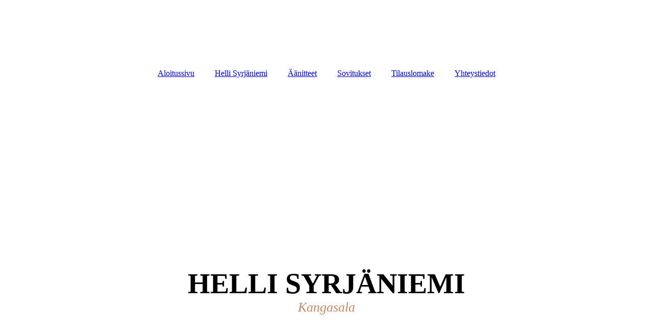

--- FILE ---
content_type: text/html; charset=utf-8
request_url: http://hellisyrjaniemi.net/
body_size: 6879
content:
<!DOCTYPE html><html><head><meta http-equiv="Content-Type" content="text/html; charset=UTF-8"><title>Helli Syrjäniemi - Kantele</title><meta name="description" content="Helli Syrjäniemi - Pitkän linjan kanteleen soittaja ja kanttori. Musiikin ammattilainen."><meta name="keywords" content="Helli syrjäniemi, kantele, kantelemusiikki"><link href="https://hellisyrjaniemi.net/Aloitussivu/" rel="canonical"><meta content="Helli Syrjäniemi - Kantele" property="og:title"><meta content="website" property="og:type"><meta content="https://hellisyrjaniemi.net/Aloitussivu/" property="og:url"><meta content="http://hellisyrjaniemi.net/.cm4all/uproc.php/0/Hellin%20logo.png" property="og:image"/><script>
              window.beng = window.beng || {};
              window.beng.env = {
                language: "en",
                country: "US",
                mode: "deploy",
                context: "page",
                pageId: "000000074599",
                pageLanguage: "en",
                skeletonId: "",
                scope: "1558408",
                isProtected: false,
                navigationText: "Aloitussivu",
                instance: "1",
                common_prefix: "https://kotisivut.planeetta.net",
                design_common: "https://kotisivut.planeetta.net/beng/designs/",
                design_template: "sys/cm_dux_083_2",
                path_design: "https://kotisivut.planeetta.net/beng/designs/data/sys/cm_dux_083_2/",
                path_res: "https://kotisivut.planeetta.net/res/",
                path_bengres: "https://kotisivut.planeetta.net/beng/res/",
                masterDomain: "",
                preferredDomain: "",
                preprocessHostingUri: function(uri) {
                  
                    return uri || "";
                  
                },
                hideEmptyAreas: true
              };
            </script><script xmlns="http://www.w3.org/1999/xhtml" src="https://kotisivut.planeetta.net/cm4all-beng-proxy/beng-proxy.js"></script><link xmlns="http://www.w3.org/1999/xhtml" rel="stylesheet" href="https://kotisivut.planeetta.net/.cm4all/e/static/3rdparty/font-awesome/css/font-awesome.min.css"></link><link rel="stylesheet" type="text/css" href="https://kotisivut.planeetta.net/.cm4all/res/static/libcm4all-js-widget/3.89.7/css/widget-runtime.css" />
<link rel="stylesheet" type="text/css" href="https://kotisivut.planeetta.net/.cm4all/res/static/beng-editor/5.3.130/css/deploy.css" />
<link rel="stylesheet" type="text/css" href="https://kotisivut.planeetta.net/.cm4all/res/static/libcm4all-js-widget/3.89.7/css/slideshow-common.css" />
<script src="https://kotisivut.planeetta.net/.cm4all/res/static/jquery-1.7/jquery.js"></script><script src="https://kotisivut.planeetta.net/.cm4all/res/static/prototype-1.7.3/prototype.js"></script><script src="https://kotisivut.planeetta.net/.cm4all/res/static/jslib/1.4.1/js/legacy.js"></script><script src="https://kotisivut.planeetta.net/.cm4all/res/static/libcm4all-js-widget/3.89.7/js/widget-runtime.js"></script>
<script src="https://kotisivut.planeetta.net/.cm4all/res/static/libcm4all-js-widget/3.89.7/js/slideshow-common.js"></script>
<script src="https://kotisivut.planeetta.net/.cm4all/res/static/beng-editor/5.3.130/js/deploy.js"></script>
<script type="text/javascript" src="https://kotisivut.planeetta.net/.cm4all/uro/assets/js/uro-min.js"></script><link href="https://kotisivut.planeetta.net/.cm4all/designs/static/sys/cm_dux_083_2/1764238616.680453/css/main.css" rel="stylesheet" type="text/css"><meta name="viewport" content="width=device-width, initial-scale=1"><link href="https://kotisivut.planeetta.net/.cm4all/designs/static/sys/cm_dux_083_2/1764238616.680453/css/responsive.css" rel="stylesheet" type="text/css"><link href="https://kotisivut.planeetta.net/.cm4all/designs/static/sys/cm_dux_083_2/1764238616.680453/css/cm-templates-global-style.css" rel="stylesheet" type="text/css"><script type="text/javascript" src="https://kotisivut.planeetta.net/.cm4all/designs/static/sys/cm_dux_083_2/1764238616.680453/js/effects.js"></script><script type="text/javascript" src="https://kotisivut.planeetta.net/.cm4all/designs/static/sys/cm_dux_083_2/1764238616.680453/js/cm_template-focus-point.js"></script><link href="/.cm4all/handler.php/vars.css?v=20240528163543" type="text/css" rel="stylesheet"><style type="text/css">.cm-logo {background-image: none;background-position: 50% 50%;
background-size: auto 100%;
background-repeat: no-repeat;
      }</style><script type="text/javascript">window.cmLogoWidgetId = "PLNT15_cm4all_com_widgets_Logo_376734";
            window.cmLogoGetCommonWidget = function (){
                return new cm4all.Common.Widget({
            base    : "/index.php/",
            session : "",
            frame   : "",
            path    : "PLNT15_cm4all_com_widgets_Logo_376734"
        })
            };
            window.logoConfiguration = {
                "cm-logo-x" : "50%",
        "cm-logo-y" : "50%",
        "cm-logo-v" : "2.0",
        "cm-logo-w" : "auto",
        "cm-logo-h" : "100%",
        "cm-logo-di" : "sys/cm_dh_072",
        "cm-logo-u" : "uro-service://",
        "cm-logo-k" : "%7B%22serviceId%22%3A%220%22%2C%22path%22%3A%22%2F%22%2C%22name%22%3A%22Helli%20Syrj%C3%A4niemi.jpg%22%2C%22type%22%3A%22image%2Fjpeg%22%2C%22size%22%3A164824%2C%22start%22%3A%22186404391ab%22%2C%22width%22%3A1920%2C%22height%22%3A500%7D",
        "cm-logo-bc" : "",
        "cm-logo-ln" : "",
        "cm-logo-ln$" : "",
        "cm-logo-hi" : true
        ,
        _logoBaseUrl : "uro-service:\/\/",
        _logoPath : "%7B%22serviceId%22%3A%220%22%2C%22path%22%3A%22%2F%22%2C%22name%22%3A%22Helli%20Syrj%C3%A4niemi.jpg%22%2C%22type%22%3A%22image%2Fjpeg%22%2C%22size%22%3A164824%2C%22start%22%3A%22186404391ab%22%2C%22width%22%3A1920%2C%22height%22%3A500%7D"
        };
				document.observe('dom:loaded', function() {
					var containers = document.querySelectorAll("[cm_type=logo], [id=logo], .cm-logo");
          for (var i = 0; i < containers.length; i++) {
            var container = containers[i];
            if (container && window.beng && beng.env && beng.env.hideEmptyAreas) {
              if (beng.env.mode != "edit") {
                container.addClassName("cm_empty");
              } else {
                container.addClassName("cm_empty_editor");
              }
            }
          }
				});
			</script><link rel="shortcut icon" type="image/png" href="/.cm4all/sysdb/favicon/icon-32x32_1c5363c.png"/><link rel="shortcut icon" sizes="196x196" href="/.cm4all/sysdb/favicon/icon-196x196_1c5363c.png"/><link rel="apple-touch-icon" sizes="180x180" href="/.cm4all/sysdb/favicon/icon-180x180_1c5363c.png"/><link rel="apple-touch-icon" sizes="120x120" href="/.cm4all/sysdb/favicon/icon-120x120_1c5363c.png"/><link rel="apple-touch-icon" sizes="152x152" href="/.cm4all/sysdb/favicon/icon-152x152_1c5363c.png"/><link rel="apple-touch-icon" sizes="76x76" href="/.cm4all/sysdb/favicon/icon-76x76_1c5363c.png"/><meta name="msapplication-square70x70logo" content="/.cm4all/sysdb/favicon/icon-70x70_1c5363c.png"/><meta name="msapplication-square150x150logo" content="/.cm4all/sysdb/favicon/icon-150x150_1c5363c.png"/><meta name="msapplication-square310x310logo" content="/.cm4all/sysdb/favicon/icon-310x310_1c5363c.png"/><link rel="shortcut icon" type="image/png" href="/.cm4all/sysdb/favicon/icon-48x48_1c5363c.png"/><link rel="shortcut icon" type="image/png" href="/.cm4all/sysdb/favicon/icon-96x96_1c5363c.png"/><style id="cm_table_styles"></style><style id="cm_background_queries"></style><script type="application/x-cm4all-cookie-consent" data-code=""></script></head><body ondrop="return false;" class=" device-desktop cm-deploy cm-deploy-342 cm-deploy-4x"><div class="cm-background" data-cm-qa-bg="image"></div><div class="cm-background-video" data-cm-qa-bg="video"></div><div class="cm-background-effects" data-cm-qa-bg="effect"></div><div class="page_wrapper cm-templates-container"><header><div class="head_wrapper"><div class="cm_can_be_empty cm-logo" id="logo"></div></div><nav class="mobile_navigation"><a href="javascript:void(0);"></a></nav><nav class="navigation_wrapper cm_with_forcesub" id="cm_navigation"><ul id="cm_mainnavigation"><li id="cm_navigation_pid_74599" class="cm_current"><a title="Aloitussivu" href="/Aloitussivu/" class="cm_anchor">Aloitussivu</a></li><li id="cm_navigation_pid_74598"><a title="Helli Syrjäniemi" href="/Helli-Syrjaeniemi/" class="cm_anchor">Helli Syrjäniemi</a></li><li id="cm_navigation_pid_74597"><a title="Äänitteet" href="/aanitteet/" class="cm_anchor">Äänitteet</a></li><li id="cm_navigation_pid_76628"><a title="Sovitukset" href="/sovitukset/" class="cm_anchor">Sovitukset</a></li><li id="cm_navigation_pid_74595"><a title="Tilauslomake" href="/tilauslomake/" class="cm_anchor">Tilauslomake</a></li><li id="cm_navigation_pid_76633"><a title="Yhteystiedot" href="/yhteystiedot/" class="cm_anchor">Yhteystiedot</a></li></ul></nav><div class="cm-template-keyvisual__media cm_can_be_empty cm-kv-0" id="keyvisual"><div class="title_wrapper cm-templates-title-container cm_can_be_empty"><div class="title cm-templates-heading__title cm_can_be_empty" id="title" style=""><span style='font-weight: 900; font-size: 56px; font-family: "Playfair Display", serif;'><strong>HELLI SYRJÄNIEMI</strong></span></div><div class="subtitle cm-templates-heading__subtitle cm_can_be_empty" id="subtitle" style=""><span style='font-size: 26px; font-weight: 400; font-style: italic; font-family: "Playfair Display", serif; color: #c88865;'>Kangasala</span></div></div></div></header><div class="cm-template-content content_wrapper"><main class="cm-template-content__main design-content design_content cm-templates-text" id="content_main" data-cm-hintable="yes"><div class="clearFloating" style="clear:both;height: 0px; width: auto;"></div><div id="widgetcontainer_PLNT15_cm4all_com_widgets_UroPhoto_385149" class="
				    cm_widget_block
					cm_widget cm4all_com_widgets_UroPhoto cm_widget_block_center" style="width:63.9%; max-width:2969px; "><div class="cm_widget_anchor"><a name="PLNT15_cm4all_com_widgets_UroPhoto_385149" id="widgetanchor_PLNT15_cm4all_com_widgets_UroPhoto_385149"><!--cm4all.com.widgets.UroPhoto--></a></div><div xmlns="http://www.w3.org/1999/xhtml" data-uro-type="image" style="width:100%;height:100%;" id="uroPhotoOuterPLNT15_cm4all_com_widgets_UroPhoto_385149">            <picture><source srcset="/.cm4all/uproc.php/0/.Helli-3.jpg/picture-1600?_=186dd07c398 1x, /.cm4all/uproc.php/0/.Helli-3.jpg/picture-2600?_=186dd07c398 2x" media="(min-width:800px)"><source srcset="/.cm4all/uproc.php/0/.Helli-3.jpg/picture-1200?_=186dd07c398 1x, /.cm4all/uproc.php/0/.Helli-3.jpg/picture-1600?_=186dd07c398 2x" media="(min-width:600px)"><source srcset="/.cm4all/uproc.php/0/.Helli-3.jpg/picture-800?_=186dd07c398 1x, /.cm4all/uproc.php/0/.Helli-3.jpg/picture-1200?_=186dd07c398 2x" media="(min-width:400px)"><source srcset="/.cm4all/uproc.php/0/.Helli-3.jpg/picture-400?_=186dd07c398 1x, /.cm4all/uproc.php/0/.Helli-3.jpg/picture-800?_=186dd07c398 2x" media="(min-width:200px)"><source srcset="/.cm4all/uproc.php/0/.Helli-3.jpg/picture-200?_=186dd07c398 1x, /.cm4all/uproc.php/0/.Helli-3.jpg/picture-400?_=186dd07c398 2x" media="(min-width:100px)"><img src="/.cm4all/uproc.php/0/.Helli-3.jpg/picture-200?_=186dd07c398" data-uro-original="/.cm4all/uproc.php/0/Helli-3.jpg?_=186dd07c398" onerror="uroGlobal().util.error(this, '', 'uro-widget')" data-uro-width="2969" data-uro-height="1979" alt="Helli Karjalatalon pihassa" style="width:100%;" title="Helli Karjalatalon pihassa" loading="lazy"></picture>
<span></span></div></div><p style="text-align: center;"><em><span style='font-size: 12px; font-family: "Playfair Display", serif;'>Helli Karjalatalon pihassa. Kuva: M. Kaukiainen.</span></em></p><p><br></p><h1 style="text-align: center;"><span style='color: #000000; font-weight: 900; font-size: 36px; font-family: "Playfair Display", serif;'><strong>KANTELE</strong></span></h1><div style="text-align: center;"><br></div><div style="text-align: center;"><strong style='font-size: 20px; font-family: "Playfair Display", serif;'>Kantele on yli 2000 vuotta vanha soitin. Kanteleen desibelimäärä on ihanneluvuissa, joten se ei rasita kuuloa ja on erittäin terapeuttisesti tervehdyttävää musiikkia kuulolle ja mielelle. Kantelemusiikki on tuottamassa iloa ja vähentämässä ihmisten pahoinvointia nykyajan kiireisessä elämässä.</strong></div><p style="text-align: center;"><br></p><p> </p><div class="clearFloating" style="clear:both;height: 0px; width: auto;"></div><div id="widgetcontainer_PLNT15_com_cm4all_wdn_Button_385136" class="
				    cm_widget_block
					cm_widget com_cm4all_wdn_Button cm_widget_block_center" style="width:100%; max-width:100%; "><div class="cm_widget_anchor"><a name="PLNT15_com_cm4all_wdn_Button_385136" id="widgetanchor_PLNT15_com_cm4all_wdn_Button_385136"><!--com.cm4all.wdn.Button--></a></div><script type="text/javascript">
window.cm4all.widgets.register( '/index.php/', '', '', 'PLNT15_com_cm4all_wdn_Button_385136');
</script>
		<script type="text/javascript">
	(function() {

		var links = ["@\/css\/show.min.css?v=15.css"];
		for( var i=0; i<links.length; i++) {
			if( links[i].indexOf( '@')==0) {
				links[i] = "/.cm4all/widgetres.php/com.cm4all.wdn.Button/" + links[i].substring( 2);
			} else if( links[i].indexOf( '/')!=0) {
				links[i] = window.cm4all.widgets[ 'PLNT15_com_cm4all_wdn_Button_385136'].url( links[i]);
			}
		}
		cm4all.Common.loadCss( links);

		var scripts = [];
		for( var i=0; i<scripts.length; i++) {
			if( scripts[i].indexOf( '@')==0) {
				scripts[i] = "/.cm4all/widgetres.php/com.cm4all.wdn.Button/" + scripts[i].substring( 2);
			} else if( scripts[i].indexOf( '/')!=0) {
				scripts[i] = window.cm4all.widgets[ 'PLNT15_com_cm4all_wdn_Button_385136'].url( scripts[i]);
			}
		}

		var deferred = jQuery.Deferred();
		window.cm4all.widgets[ 'PLNT15_com_cm4all_wdn_Button_385136'].ready = (function() {
			var ready = function ready( handler) {
				deferred.done( handler);
			};
			return deferred.promise( ready);
		})();
		cm4all.Common.requireLibrary( scripts, function() {
			deferred.resolveWith( window.cm4all.widgets[ 'PLNT15_com_cm4all_wdn_Button_385136']);
		});
	})();
</script>    <a
      class="cm-widget-button_2 cm-w_btn-hover-border "
      id="C_PLNT15_com_cm4all_wdn_Button_385136__-base"
       href="/aanitteet/index.php/"     style="
      border-radius: 5px;border-color: currentColor;background-color: rgba(0,0,0,0);padding: 10px 15px;width: 150px;font-size: 12px;;    "
    onMouseOut="this.style.boxShadow='none';"onMouseOver="this.style.boxShadow='inset 0px 0px 0px 1px currentColor';"  >
    <span
      style="color: currentColor;"
    >Äänitteet</span>
  </a>

  
</div><div class="clearFloating" style="clear:both;height: 0px; width: auto;"></div><div id="widgetcontainer_PLNT15_com_cm4all_wdn_Button_385141" class="
				    cm_widget_block
					cm_widget com_cm4all_wdn_Button cm_widget_block_center" style="width:100%; max-width:100%; "><div class="cm_widget_anchor"><a name="PLNT15_com_cm4all_wdn_Button_385141" id="widgetanchor_PLNT15_com_cm4all_wdn_Button_385141"><!--com.cm4all.wdn.Button--></a></div><script type="text/javascript">
window.cm4all.widgets.register( '/index.php/', '', '', 'PLNT15_com_cm4all_wdn_Button_385141');
</script>
		<script type="text/javascript">
	(function() {

		var links = ["@\/css\/show.min.css?v=15.css"];
		for( var i=0; i<links.length; i++) {
			if( links[i].indexOf( '@')==0) {
				links[i] = "/.cm4all/widgetres.php/com.cm4all.wdn.Button/" + links[i].substring( 2);
			} else if( links[i].indexOf( '/')!=0) {
				links[i] = window.cm4all.widgets[ 'PLNT15_com_cm4all_wdn_Button_385141'].url( links[i]);
			}
		}
		cm4all.Common.loadCss( links);

		var scripts = [];
		for( var i=0; i<scripts.length; i++) {
			if( scripts[i].indexOf( '@')==0) {
				scripts[i] = "/.cm4all/widgetres.php/com.cm4all.wdn.Button/" + scripts[i].substring( 2);
			} else if( scripts[i].indexOf( '/')!=0) {
				scripts[i] = window.cm4all.widgets[ 'PLNT15_com_cm4all_wdn_Button_385141'].url( scripts[i]);
			}
		}

		var deferred = jQuery.Deferred();
		window.cm4all.widgets[ 'PLNT15_com_cm4all_wdn_Button_385141'].ready = (function() {
			var ready = function ready( handler) {
				deferred.done( handler);
			};
			return deferred.promise( ready);
		})();
		cm4all.Common.requireLibrary( scripts, function() {
			deferred.resolveWith( window.cm4all.widgets[ 'PLNT15_com_cm4all_wdn_Button_385141']);
		});
	})();
</script>    <a
      class="cm-widget-button_2 cm-w_btn-hover-border "
      id="C_PLNT15_com_cm4all_wdn_Button_385141__-base"
       href="/sovitukset/index.php/"     style="
      border-radius: 5px;border-color: currentColor;background-color: rgba(0,0,0,0);padding: 10px 15px;width: 150px;font-size: 12px;;    "
    onMouseOut="this.style.boxShadow='none';"onMouseOver="this.style.boxShadow='inset 0px 0px 0px 1px currentColor';"  >
    <span
      style="color: currentColor;"
    >Sovitukset</span>
  </a>

  
</div><div style="text-align: center;"><br></div><div style="text-align: center;"><br></div><div class="clearFloating" style="clear:both;height: 0px; width: auto;"></div><div id="widgetcontainer_PLNT15_com_cm4all_wdn_Separatingline_384705" class="
				    cm_widget_block
					cm_widget com_cm4all_wdn_Separatingline cm_widget_block_center" style="width:100%; max-width:100%; "><div class="cm_widget_anchor"><a name="PLNT15_com_cm4all_wdn_Separatingline_384705" id="widgetanchor_PLNT15_com_cm4all_wdn_Separatingline_384705"><!--com.cm4all.wdn.Separatingline--></a></div><script type="text/javascript">
window.cm4all.widgets.register( '/index.php/', '', '', 'PLNT15_com_cm4all_wdn_Separatingline_384705');
</script>
		<script type="text/javascript">
	(function() {

		var links = ["@\/css\/straight.min.css?v=2.css"];
		for( var i=0; i<links.length; i++) {
			if( links[i].indexOf( '@')==0) {
				links[i] = "/.cm4all/widgetres.php/com.cm4all.wdn.Separatingline/" + links[i].substring( 2);
			} else if( links[i].indexOf( '/')!=0) {
				links[i] = window.cm4all.widgets[ 'PLNT15_com_cm4all_wdn_Separatingline_384705'].url( links[i]);
			}
		}
		cm4all.Common.loadCss( links);

		var scripts = [];
		for( var i=0; i<scripts.length; i++) {
			if( scripts[i].indexOf( '@')==0) {
				scripts[i] = "/.cm4all/widgetres.php/com.cm4all.wdn.Separatingline/" + scripts[i].substring( 2);
			} else if( scripts[i].indexOf( '/')!=0) {
				scripts[i] = window.cm4all.widgets[ 'PLNT15_com_cm4all_wdn_Separatingline_384705'].url( scripts[i]);
			}
		}

		var deferred = jQuery.Deferred();
		window.cm4all.widgets[ 'PLNT15_com_cm4all_wdn_Separatingline_384705'].ready = (function() {
			var ready = function ready( handler) {
				deferred.done( handler);
			};
			return deferred.promise( ready);
		})();
		cm4all.Common.requireLibrary( scripts, function() {
			deferred.resolveWith( window.cm4all.widgets[ 'PLNT15_com_cm4all_wdn_Separatingline_384705']);
		});
	})();
</script><script type="text/javascript">
  (function() {
    if (document.querySelector('link[href*="/font-awesome."], link[href*="/e/Bundle/"]')) {
      return;
    }

    var request = new XMLHttpRequest();
    request.open('GET', '//cdn-eu.c4t.cc/font-awesome,version=4?format=json', true);
    request.onload = function() {
      if (request.status >= 200 && request.status < 400) {
        var data = JSON.parse(request.responseText);
        if (data && data.resources && Array.isArray(data.resources.css)) {
          window.Common.loadCss(data.resources.css);
        }
      }
    };
    request.send();
  })();
</script>

<div class="cm-widget_separatingline cm-w_sl-h1 cm-w_sl-straight" style="margin: 1% 0% 1% 0%;"></div>
</div><div style="text-align: center;"><br></div><div style="text-align: center;"><br></div><div style="text-align: center;"><span style='background-color: transparent; font-size: 16px; font-family: "Playfair Display", serif;'><strong>Yhteystiedot:</strong></span></div><div style="text-align: center;"><span style='background-color: transparent; font-size: 14px; font-family: "Playfair Display", serif;'><strong>Osoite:</strong></span></div><div style="text-align: center;"><span style='background-color: transparent; font-size: 14px; font-family: "Playfair Display", serif;'>Cantabile musiikkikoulu</span></div><div style="text-align: center;"><span style='background-color: transparent; font-size: 14px; font-family: "Playfair Display", serif;'>Helli Syrjäniemi</span></div><div style="text-align: center;"><span style='background-color: transparent; font-size: 14px; font-family: "Playfair Display", serif;'>Lehterintie 14</span></div><div style="text-align: center;"><span style='background-color: transparent; font-size: 14px; font-family: "Playfair Display", serif;'>36200 Kangasala</span></div><div style="text-align: center;"><span style='background-color: transparent; font-size: 14px; font-family: "Playfair Display", serif;'>0400-282264</span></div><div style="text-align: center;"><span style='background-color: transparent; font-size: 14px; font-family: "Playfair Display", serif;'>helli.syrjaniemi@gmail.com</span></div><div style="text-align: center;"><span style='background-color: transparent; font-size: 14px; font-family: "Playfair Display", serif;'>www.hellisyrjaniemi.net</span></div><p> </p><div class="clearFloating" style="clear:both;height: 0px; width: auto;"></div><div id="widgetcontainer_PLNT15_com_cm4all_wdn_social_SocialBookmark_383502" class="
				    cm_widget_block
					cm_widget com_cm4all_wdn_social_SocialBookmark cm_widget_block_center" style="width:100%; max-width:100%; "><div class="cm_widget_anchor"><a name="PLNT15_com_cm4all_wdn_social_SocialBookmark_383502" id="widgetanchor_PLNT15_com_cm4all_wdn_social_SocialBookmark_383502"><!--com.cm4all.wdn.social.SocialBookmark--></a></div><a  class="cm4all-cookie-consent"   href="/index.php/;focus=PLNT15_com_cm4all_wdn_social_SocialBookmark_383502&amp;frame=PLNT15_com_cm4all_wdn_social_SocialBookmark_383502" data-wcid="com.cm4all.wdn.social.SocialBookmark" data-wiid="PLNT15_com_cm4all_wdn_social_SocialBookmark_383502" data-lazy="true" data-thirdparty="true" data-statistics="false" rel="nofollow" data-blocked="true"><!--PLNT15_com_cm4all_wdn_social_SocialBookmark_383502--></a></div><div id="cm_bottom_clearer" style="clear: both;" contenteditable="false"></div></main><div class="sidebar_wrapper cm-templates-sidebar-one cm_can_be_empty"><aside class="sidebar cm_can_be_empty" id="widgetbar_page_1" data-cm-hintable="yes"><p><br></p></aside><aside class="sidebar cm_can_be_empty" id="widgetbar_site_1" data-cm-hintable="yes"><div style="text-align: center;"><br></div><p><br></p></aside></div></div><div class="footer_wrapper cm-templates-footer cm_can_be_empty"><footer class="cm_can_be_empty" id="footer" data-cm-hintable="yes"><span style="font-size: 14px; font-family: Montserrat, sans-serif;"><a href="/Aloitussivu/" class="cm_anchor">ALOITUSSIVU</a>    <a href="/Helli-Syrjaeniemi/" class="cm_anchor">TIETOJA MINUSTA</a>    <a href="/aanitteet/" class="cm_anchor">ÄÄNITTEET</a>    <a href="/sovitukset/" class="cm_anchor">SOVITUKSET</a>    <a href="/tilauslomake/" class="cm_anchor">TILAUSLOMAKE</a>    <a href="/yhteystiedot/" class="cm_anchor">YHTEYSTIEDOT</a></span></footer></div></div><script type="text/javascript" src="https://kotisivut.planeetta.net/.cm4all/designs/static/sys/cm_dux_083_2/1764238616.680453/js/cm-templates-global-script.js"></script><div class="cm_widget_anchor"><a name="PLNT15_cm4all_com_widgets_CookiePolicy_376736" id="widgetanchor_PLNT15_cm4all_com_widgets_CookiePolicy_376736"><!--cm4all.com.widgets.CookiePolicy--></a></div><script data-tracking="false" data-cookie-settings-enabled="false" src="/.cm4all/widgetres.php/cm4all.com.widgets.CookiePolicy/show.js?v=3.3.30" defer="defer" id="cookieSettingsScript"></script><noscript ><div style="position:absolute;bottom:0;" id="statdiv"><img alt="" height="1" width="1" src="https://kotisivut.planeetta.net/.cm4all/_pixel.img?site=1477573-CHSvb45M&amp;page=pid_74599&amp;path=%2FAloitussivu%2Findex.php%2F&amp;nt=Aloitussivu"/></div></noscript><script  type="text/javascript">//<![CDATA[
            document.body.insertAdjacentHTML('beforeend', '<div style="position:absolute;bottom:0;" id="statdiv"><img alt="" height="1" width="1" src="https://kotisivut.planeetta.net/.cm4all/_pixel.img?site=1477573-CHSvb45M&amp;page=pid_74599&amp;path=%2FAloitussivu%2Findex.php%2F&amp;nt=Aloitussivu&amp;domain='+escape(document.location.hostname)+'&amp;ref='+escape(document.referrer)+'"/></div>');
        //]]></script><div style="display: none;" id="keyvisualWidgetVideosContainer"></div><style type="text/css"></style><style type="text/css">
			#keyvisual {
				overflow: hidden;
			}
			.kv-video-wrapper {
				width: 100%;
				height: 100%;
				position: relative;
			}
			</style><script type="text/javascript">
				jQuery(document).ready(function() {
					function moveTempVideos(slideshow, isEditorMode) {
						var videosContainer = document.getElementById('keyvisualWidgetVideosContainer');
						if (videosContainer) {
							while (videosContainer.firstChild) {
								var div = videosContainer.firstChild;
								var divPosition = div.className.substring('cm-kv-0-tempvideo-'.length);
								if (isEditorMode && parseInt(divPosition) > 1) {
									break;
								}
								videosContainer.removeChild(div);
								if (div.nodeType == Node.ELEMENT_NODE) {
									var pos = '';
									if (slideshow) {
										pos = '-' + divPosition;
									}
									var kv = document.querySelector('.cm-kv-0' + pos);
									if (kv) {
										if (!slideshow) {
											var wrapperDiv = document.createElement("div"); 
											wrapperDiv.setAttribute("class", "kv-video-wrapper");
											kv.insertBefore(wrapperDiv, kv.firstChild);
											kv = wrapperDiv;
										}
										while (div.firstChild) {
											kv.appendChild(div.firstChild);
										}
										if (!slideshow) {
											break;
										}
									}
								}
							}
						}
					}

					function kvClickAction(mode, href) {
						if (mode == 'internal') {
							if (!window.top.syntony || !/_home$/.test(window.top.syntony.bifmState)) {
								window.location.href = href;
							}
						} else if (mode == 'external') {
							var a = document.createElement('a');
							a.href = href;
							a.target = '_blank';
							a.rel = 'noreferrer noopener';
							a.click();
						}
					}

					var keyvisualElement = jQuery("[cm_type=keyvisual]");
					if(keyvisualElement.length == 0){
						keyvisualElement = jQuery("#keyvisual");
					}
					if(keyvisualElement.length == 0){
						keyvisualElement = jQuery("[class~=cm-kv-0]");
					}
				
					moveTempVideos(false, false);
					var video = document.querySelector('#keyvisual video');
					if (video) {
						video.play();
					}
				
				var containers = document.querySelectorAll("[cm_type=keyvisual], [id=keyvisual], .cm-keyvisual");
				for (var i = 0; i < containers.length; i++) {
					var container = containers[i];
					if (container && window.beng && beng.env && beng.env.hideEmptyAreas) {
						if (beng.env.mode != "edit") {
						container.addClassName("cm_empty");
						} else {
						container.addClassName("cm_empty_editor");
						}
					}
				}
				
			});
		</script></body></html>
